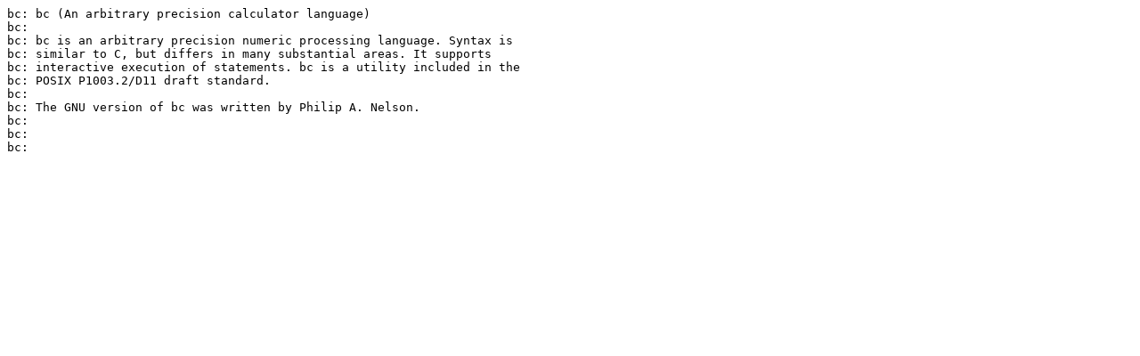

--- FILE ---
content_type: text/plain; charset=utf-8
request_url: https://nic.funet.fi/pub/linux/images/slackware/slackware64/slackware64/ap/bc-1.07.1-x86_64-5.txt
body_size: 383
content:
bc: bc (An arbitrary precision calculator language)
bc:
bc: bc is an arbitrary precision numeric processing language. Syntax is
bc: similar to C, but differs in many substantial areas. It supports
bc: interactive execution of statements. bc is a utility included in the
bc: POSIX P1003.2/D11 draft standard.
bc:
bc: The GNU version of bc was written by Philip A. Nelson.
bc:
bc:
bc:
